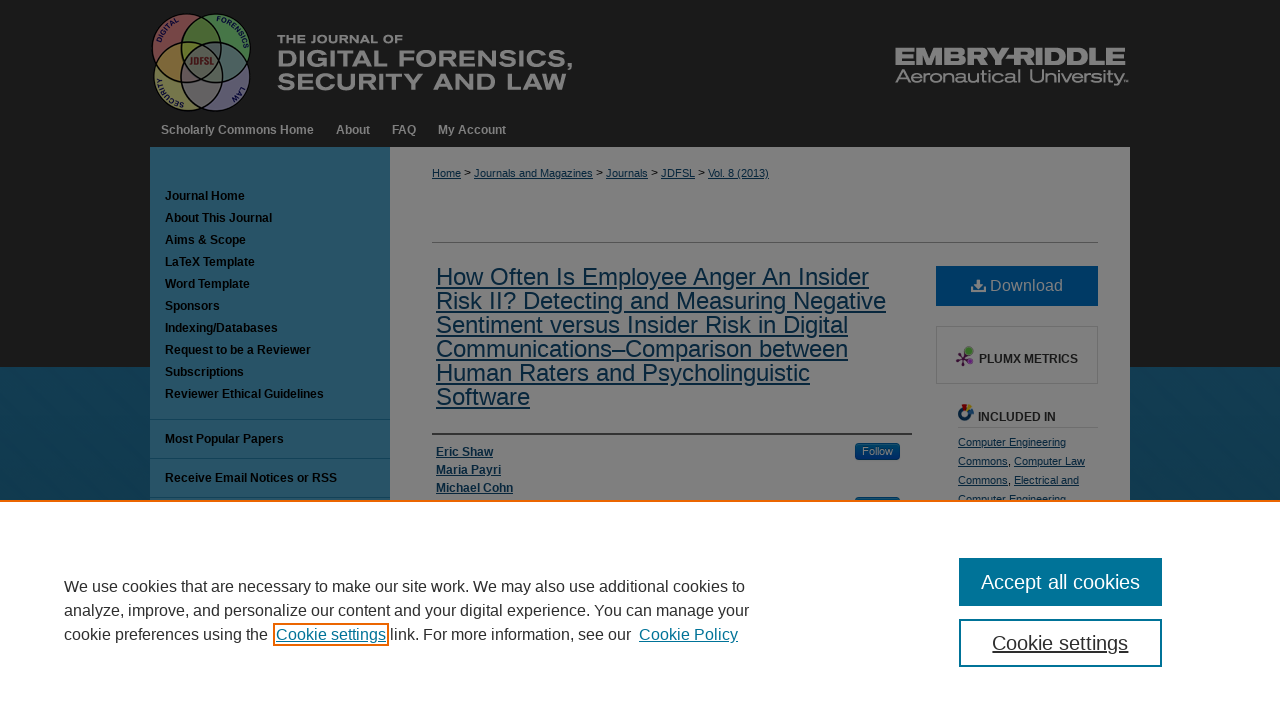

--- FILE ---
content_type: text/html; charset=UTF-8
request_url: https://commons.erau.edu/jdfsl/vol8/iss2/3/
body_size: 11321
content:

<!DOCTYPE html>
<html lang="en">
<head><!-- inj yui3-seed: --><script type='text/javascript' src='//cdnjs.cloudflare.com/ajax/libs/yui/3.6.0/yui/yui-min.js'></script><script type='text/javascript' src='//ajax.googleapis.com/ajax/libs/jquery/1.10.2/jquery.min.js'></script><!-- Adobe Analytics --><script type='text/javascript' src='https://assets.adobedtm.com/4a848ae9611a/d0e96722185b/launch-d525bb0064d8.min.js'></script><script type='text/javascript' src=/assets/nr_browser_production.js></script>

<!-- def.1 -->
<meta charset="utf-8">
<meta name="viewport" content="width=device-width">
<title>
"How Often Is Employee Anger An Insider Risk II? Detecting and Measurin" by Eric Shaw, Maria Payri et al.
</title>


<!-- FILE article_meta-tags.inc --><!-- FILE: /srv/sequoia/main/data/assets/site/article_meta-tags.inc -->
<meta itemprop="name" content="How Often Is Employee Anger An Insider Risk II? Detecting and Measuring Negative Sentiment versus Insider Risk in Digital Communications–Comparison between Human Raters and Psycholinguistic Software">
<meta property="og:title" content="How Often Is Employee Anger An Insider Risk II? Detecting and Measuring Negative Sentiment versus Insider Risk in Digital Communications–Comparison between Human Raters and Psycholinguistic Software">
<meta name="twitter:title" content="How Often Is Employee Anger An Insider Risk II? Detecting and Measuring Negative Sentiment versus Insider Risk in Digital Communications–Comparison between Human Raters and Psycholinguistic Software">
<meta property="article:author" content="Eric Shaw">
<meta name="author" content="Eric Shaw">
<meta property="article:author" content="Maria Payri">
<meta name="author" content="Maria Payri">
<meta property="article:author" content="Michael Cohn">
<meta name="author" content="Michael Cohn">
<meta property="article:author" content="Ilene R. Shaw">
<meta name="author" content="Ilene R. Shaw">
<meta name="robots" content="noodp, noydir">
<meta name="description" content="This research uses two recently introduced observer rating scales, (Shaw et al., 2013) for the identification and measurement of negative sentiment (the Scale for Negativity in Text or SNIT) and insider risk (Scale of Indicators of Risk in Digital Communication or SIRDC) in communications to test the performance of psycholinguistic software designed to detect indicators of these risk factors. The psycholinguistic software program, WarmTouch (WT), previously used for investigations, appeared to be an effective means for locating communications scored High or Medium in negative sentiment by the SNIT or High in insider risk by the SIRDC within a randomly selected sample from the Enron archive. WT proved less effective in locating emails Low in negative sentiment on the SNIT and Low in insider risk on the SIRDC. However, WT performed extremely well in identifying communications from actual insiders randomly selected from case files and inserted in this email sample. In addition, it appeared that WT’s measure of perceived Victimization was a significant supplement to using negative sentiment alone, when it came to searching for actual insiders. Previous findings ( Shaw et al., 2013) indicate that this relative weakness in identifying low levels of negative sentiment may not impair WT’s usefulness for identifying communications containing significant indications of insider risk because of the very low base rate and low severity of insider risk at Low levels of negative sentiment (Shaw et al., 2013). Although many of the “false positives” acquired in the successful search for actual insiders in this experiment were shown to be true positives for other forms of insider risk, WT still produced fairly high rates of false positives that could burden analysts, as described by the search times provided. As further research and development proceeds to address this problem, we again recommend the use of WT in an integrated multi-disciplinary array of detection methods that will serve as an initial screen to narrow the search for individuals at-risk for insider activities. The implications for insider threat research, detection and prevention are discussed.">
<meta itemprop="description" content="This research uses two recently introduced observer rating scales, (Shaw et al., 2013) for the identification and measurement of negative sentiment (the Scale for Negativity in Text or SNIT) and insider risk (Scale of Indicators of Risk in Digital Communication or SIRDC) in communications to test the performance of psycholinguistic software designed to detect indicators of these risk factors. The psycholinguistic software program, WarmTouch (WT), previously used for investigations, appeared to be an effective means for locating communications scored High or Medium in negative sentiment by the SNIT or High in insider risk by the SIRDC within a randomly selected sample from the Enron archive. WT proved less effective in locating emails Low in negative sentiment on the SNIT and Low in insider risk on the SIRDC. However, WT performed extremely well in identifying communications from actual insiders randomly selected from case files and inserted in this email sample. In addition, it appeared that WT’s measure of perceived Victimization was a significant supplement to using negative sentiment alone, when it came to searching for actual insiders. Previous findings ( Shaw et al., 2013) indicate that this relative weakness in identifying low levels of negative sentiment may not impair WT’s usefulness for identifying communications containing significant indications of insider risk because of the very low base rate and low severity of insider risk at Low levels of negative sentiment (Shaw et al., 2013). Although many of the “false positives” acquired in the successful search for actual insiders in this experiment were shown to be true positives for other forms of insider risk, WT still produced fairly high rates of false positives that could burden analysts, as described by the search times provided. As further research and development proceeds to address this problem, we again recommend the use of WT in an integrated multi-disciplinary array of detection methods that will serve as an initial screen to narrow the search for individuals at-risk for insider activities. The implications for insider threat research, detection and prevention are discussed.">
<meta name="twitter:description" content="This research uses two recently introduced observer rating scales, (Shaw et al., 2013) for the identification and measurement of negative sentiment (the Scale for Negativity in Text or SNIT) and insider risk (Scale of Indicators of Risk in Digital Communication or SIRDC) in communications to test the performance of psycholinguistic software designed to detect indicators of these risk factors. The psycholinguistic software program, WarmTouch (WT), previously used for investigations, appeared to be an effective means for locating communications scored High or Medium in negative sentiment by the SNIT or High in insider risk by the SIRDC within a randomly selected sample from the Enron archive. WT proved less effective in locating emails Low in negative sentiment on the SNIT and Low in insider risk on the SIRDC. However, WT performed extremely well in identifying communications from actual insiders randomly selected from case files and inserted in this email sample. In addition, it appeared that WT’s measure of perceived Victimization was a significant supplement to using negative sentiment alone, when it came to searching for actual insiders. Previous findings ( Shaw et al., 2013) indicate that this relative weakness in identifying low levels of negative sentiment may not impair WT’s usefulness for identifying communications containing significant indications of insider risk because of the very low base rate and low severity of insider risk at Low levels of negative sentiment (Shaw et al., 2013). Although many of the “false positives” acquired in the successful search for actual insiders in this experiment were shown to be true positives for other forms of insider risk, WT still produced fairly high rates of false positives that could burden analysts, as described by the search times provided. As further research and development proceeds to address this problem, we again recommend the use of WT in an integrated multi-disciplinary array of detection methods that will serve as an initial screen to narrow the search for individuals at-risk for insider activities. The implications for insider threat research, detection and prevention are discussed.">
<meta property="og:description" content="This research uses two recently introduced observer rating scales, (Shaw et al., 2013) for the identification and measurement of negative sentiment (the Scale for Negativity in Text or SNIT) and insider risk (Scale of Indicators of Risk in Digital Communication or SIRDC) in communications to test the performance of psycholinguistic software designed to detect indicators of these risk factors. The psycholinguistic software program, WarmTouch (WT), previously used for investigations, appeared to be an effective means for locating communications scored High or Medium in negative sentiment by the SNIT or High in insider risk by the SIRDC within a randomly selected sample from the Enron archive. WT proved less effective in locating emails Low in negative sentiment on the SNIT and Low in insider risk on the SIRDC. However, WT performed extremely well in identifying communications from actual insiders randomly selected from case files and inserted in this email sample. In addition, it appeared that WT’s measure of perceived Victimization was a significant supplement to using negative sentiment alone, when it came to searching for actual insiders. Previous findings ( Shaw et al., 2013) indicate that this relative weakness in identifying low levels of negative sentiment may not impair WT’s usefulness for identifying communications containing significant indications of insider risk because of the very low base rate and low severity of insider risk at Low levels of negative sentiment (Shaw et al., 2013). Although many of the “false positives” acquired in the successful search for actual insiders in this experiment were shown to be true positives for other forms of insider risk, WT still produced fairly high rates of false positives that could burden analysts, as described by the search times provided. As further research and development proceeds to address this problem, we again recommend the use of WT in an integrated multi-disciplinary array of detection methods that will serve as an initial screen to narrow the search for individuals at-risk for insider activities. The implications for insider threat research, detection and prevention are discussed.">
<meta name="keywords" content="Insider Risk, Digital Communication, Disgruntlement, Detecting, Negative Sentiment, Threat, Employee Anger, Workplace Violence, Content Analysis, Automated Psychological assessment, Psycholinguistic software">
<meta name="bepress_citation_journal_title" content="Journal of Digital Forensics, Security and Law">
<meta name="bepress_citation_firstpage" content="3">
<meta name="bepress_citation_author" content="Shaw, Eric">
<meta name="bepress_citation_author" content="Payri, Maria">
<meta name="bepress_citation_author" content="Cohn, Michael">
<meta name="bepress_citation_author" content="Shaw, Ilene R.">
<meta name="bepress_citation_title" content="How Often Is Employee Anger An Insider Risk II? Detecting and Measuring Negative Sentiment versus Insider Risk in Digital Communications–Comparison between Human Raters and Psycholinguistic Software">
<meta name="bepress_citation_date" content="2013">
<meta name="bepress_citation_volume" content="8">
<meta name="bepress_citation_issue" content="2">
<!-- FILE: /srv/sequoia/main/data/assets/site/ir_download_link.inc -->
<!-- FILE: /srv/sequoia/main/data/assets/site/article_meta-tags.inc (cont) -->
<meta name="bepress_citation_pdf_url" content="https://commons.erau.edu/cgi/viewcontent.cgi?article=1144&amp;context=jdfsl">
<meta name="bepress_citation_abstract_html_url" content="https://commons.erau.edu/jdfsl/vol8/iss2/3">
<meta name="bepress_citation_doi" content="https://doi.org/10.15394/jdfsl.2013.1144">
<meta name="bepress_citation_issn" content="1558-7223">
<meta name="bepress_citation_online_date" content="2016/7/7">
<meta name="viewport" content="width=device-width">
<!-- Additional Twitter data -->
<meta name="twitter:card" content="summary">
<!-- Additional Open Graph data -->
<meta property="og:type" content="article">
<meta property="og:url" content="https://commons.erau.edu/jdfsl/vol8/iss2/3">
<meta property="og:site_name" content="Scholarly Commons">




<!-- FILE: article_meta-tags.inc (cont) -->
<meta name="bepress_is_article_cover_page" content="1">


<!-- sh.1 -->
<link rel="stylesheet" href="/jdfsl/ir-journal-style.css" type="text/css" media="screen">
<link rel="alternate" type="application/rss+xml" title="ournal of Digital Forensics, Security and Law Newsfeed" href="/jdfsl/recent.rss">
<link rel="shortcut icon" href="/favicon.ico" type="image/x-icon">

<link type="text/css" rel="stylesheet" href="/assets/floatbox/floatbox.css">
<script type="text/javascript" src="/assets/jsUtilities.js"></script>
<script type="text/javascript" src="/assets/footnoteLinks.js"></script>
<link rel="stylesheet" href="/ir-print.css" type="text/css" media="print">
<!--[if IE]>
<link rel="stylesheet" href="/ir-ie.css" type="text/css" media="screen">
<![endif]-->
<!-- end sh.1 -->




<script type="text/javascript">var pageData = {"page":{"environment":"prod","productName":"bpdg","language":"en","name":"ir_journal:volume:issue:article","businessUnit":"els:rp:st"},"visitor":{}};</script>

</head>
<body >
<!-- FILE /srv/sequoia/main/data/assets/site/ir_journal/header.pregen -->

	<!-- FILE: /srv/sequoia/main/data/journals/commons.erau.edu/jdfsl/assets/header_custom.inc --><!-- FILE: /srv/sequoia/main/data/commons.erau.edu/assets/ir_gtm.inc -->
<!-- Google Tag Manager -->
<noscript><iframe src=https://www.googletagmanager.com/ns.html?id=GTM-P8VPTMR height="0" width="0" style="display:none;visibility:hidden"></iframe></noscript>
<script>(function(w,d,s,l,i){w[l]=w[l]||[];w[l].push({'gtm.start':
new Date().getTime(),event:'gtm.js'});var f=d.getElementsByTagName(s)[0],
j=d.createElement(s),dl=l!='dataLayer'?'&l='+l:'';j.async=true;j.src=
'https://www.googletagmanager.com/gtm.js?id='+i+dl;f.parentNode.insertBefore(j,f);
})(window,document,'script','dataLayer','G-044LT3PXR9');</script>
<!-- End Google Tag Manager -->
<!-- FILE: /srv/sequoia/main/data/journals/commons.erau.edu/jdfsl/assets/header_custom.inc (cont) -->
<!-- FILE: /srv/sequoia/main/data/assets/site/mobile_nav.inc --><!--[if !IE]>-->
<script src="/assets/scripts/dc-mobile/dc-responsive-nav.js"></script>

<header id="mobile-nav" class="nav-down device-fixed-height" style="visibility: hidden;">
  
  
  <nav class="nav-collapse">
    <ul>
      <li class="menu-item active device-fixed-width"><a href="https://commons.erau.edu" title="Home" data-scroll >Home</a></li>
      <li class="menu-item device-fixed-width"><a href="https://commons.erau.edu/do/search/advanced/" title="Search" data-scroll ><i class="icon-search"></i> Search</a></li>
      <li class="menu-item device-fixed-width"><a href="https://commons.erau.edu/communities.html" title="Browse" data-scroll >Browse Collections</a></li>
      <li class="menu-item device-fixed-width"><a href="/cgi/myaccount.cgi?context=" title="My Account" data-scroll >My Account</a></li>
      <li class="menu-item device-fixed-width"><a href="https://commons.erau.edu/about.html" title="About" data-scroll >About</a></li>
      <li class="menu-item device-fixed-width"><a href="https://network.bepress.com" title="Digital Commons Network" data-scroll ><img width="16" height="16" alt="DC Network" style="vertical-align:top;" src="/assets/md5images/8e240588cf8cd3a028768d4294acd7d3.png"> Digital Commons Network™</a></li>
    </ul>
  </nav>
</header>

<script src="/assets/scripts/dc-mobile/dc-mobile-nav.js"></script>
<!--<![endif]-->
<!-- FILE: /srv/sequoia/main/data/journals/commons.erau.edu/jdfsl/assets/header_custom.inc (cont) -->

<div id="jdfsl">
	<div id="container">
		<a href="#main" class="skiplink" accesskey="2" >Skip to main content</a>

				
		
			<div id="header">
				<a href="https://commons.erau.edu/jdfsl" id="banner_link" title="" >
					<img id="banner_image" alt="	" width='980' height='114' src="/assets/md5images/328703f4adda530e82dc14ccb13b0514.png">
				</a>
				<a href="http://www.erau.edu/" id="logo_link" title="Embry-Riddle Aeronautical University" ></a>
			</div>
			<div id="navigation">
				<!-- FILE: /srv/sequoia/main/data/assets/site/ir_navigation.inc --><div id="tabs" role="navigation" aria-label="Main"><ul><li id="tabone"><a href="https://commons.erau.edu" title="Scholarly Commons Home" ><span>Scholarly Commons Home</span></a></li><li id="tabtwo"><a href="https://commons.erau.edu/about.html" title="About" ><span>About</span></a></li><li id="tabthree"><a href="https://commons.erau.edu/faq.html" title="FAQ" ><span>FAQ</span></a></li><li id="tabfour"><a href="https://commons.erau.edu/cgi/myaccount.cgi?context=" title="My Account" ><span>My Account</span></a></li></ul></div>


<!-- FILE: /srv/sequoia/main/data/journals/commons.erau.edu/jdfsl/assets/header_custom.inc (cont) -->
			</div>
		
			
					
		

		
			
		<div id="wrapper">
			<div id="content">
				<div id="main" class="text">					
					<!-- FILE: /srv/sequoia/main/data/assets/site/ir_journal/ir_breadcrumb.inc -->
	<ul id="pager">
		<li>&nbsp;</li>
		 
		<li>&nbsp;</li> 
		
	</ul>

<div class="crumbs" role="navigation" aria-label="Breadcrumb">
	<p>
		

		
		
		
			<a href="https://commons.erau.edu" class="ignore" >Home</a>
		
		
		
		
		
		
		
		
		 <span aria-hidden="true">&gt;</span> 
			<a href="https://commons.erau.edu/journals-magazines" class="ignore" >Journals and Magazines</a>
		
		
		
		
		
		 <span aria-hidden="true">&gt;</span> 
			<a href="https://commons.erau.edu/journals" class="ignore" >Journals</a>
		
		
		
		
		
		 <span aria-hidden="true">&gt;</span> 
			<a href="https://commons.erau.edu/jdfsl" class="ignore" >JDFSL</a>
		
		
		
		 <span aria-hidden="true">&gt;</span> 
			<a href="https://commons.erau.edu/jdfsl/vol8" class="ignore" >Vol. 8 (2013)</a>
		
		
		
		
		
		
		
		
		
		
		
	</p>
</div>

<div class="clear">&nbsp;</div>
<!-- FILE: /srv/sequoia/main/data/journals/commons.erau.edu/jdfsl/assets/header_custom.inc (cont) -->
					
						<!-- FILE: /srv/sequoia/main/data/assets/site/ir_journal/volume/issue/ir_journal_logo.inc -->





 





<!-- FILE: /srv/sequoia/main/data/journals/commons.erau.edu/jdfsl/assets/header_custom.inc (cont) -->
					
<!-- FILE: /srv/sequoia/main/data/assets/site/ir_journal/header.pregen (cont) -->

<script type="text/javascript" src="/assets/floatbox/floatbox.js"></script>
<!-- FILE: /srv/sequoia/main/data/assets/site/ir_journal/article_info.inc --><!-- FILE: /srv/sequoia/main/data/assets/site/openurl.inc -->
<!-- FILE: /srv/sequoia/main/data/assets/site/ir_journal/article_info.inc (cont) -->
<!-- FILE: /srv/sequoia/main/data/assets/site/ir_download_link.inc -->
<!-- FILE: /srv/sequoia/main/data/assets/site/ir_journal/article_info.inc (cont) -->
<!-- FILE: /srv/sequoia/main/data/assets/site/ir_journal/ir_article_header.inc --><div id="sub">
<div id="alpha"><!-- FILE: /srv/sequoia/main/data/assets/site/ir_journal/article_info.inc (cont) --><div id='title' class='element'>
<h1><a href='https://commons.erau.edu/cgi/viewcontent.cgi?article=1144&amp;context=jdfsl'>How Often Is Employee Anger An Insider Risk II? Detecting and Measuring Negative Sentiment versus Insider Risk in Digital Communications–Comparison between Human Raters and Psycholinguistic Software</a></h1>
</div>
<div class='clear'></div>
<div id='authors' class='element'>
<h2 class='visually-hidden'>Authors</h2>
<p class="author"><a href='https://commons.erau.edu/do/search/?q=%28author%3A%22Eric%20Shaw%22%20AND%20-bp_author_id%3A%5B%2A%20TO%20%2A%5D%29%20OR%20bp_author_id%3A%28%22a3766904-6081-4c39-a1ce-8cac4137d372%22%29&start=0&context=3616628'><strong>Eric Shaw</strong></a><a rel="nofollow" href="https://network.bepress.com/api/follow/subscribe?user=N2IwODY4NWQyMDM4ODZiNQ%3D%3D&amp;institution=ODRmM2E2NTQwMWFjY2Q4OA%3D%3D&amp;format=html" data-follow-set="user:N2IwODY4NWQyMDM4ODZiNQ== institution:ODRmM2E2NTQwMWFjY2Q4OA==" title="Follow Eric Shaw" class="btn followable">Follow</a><br />
<a href='https://commons.erau.edu/do/search/?q=author%3A%22Maria%20Payri%22&start=0&context=3616628'><strong>Maria Payri</strong></a><br />
<a href='https://commons.erau.edu/do/search/?q=author%3A%22Michael%20Cohn%22&start=0&context=3616628'><strong>Michael Cohn</strong></a><br />
<a href='https://commons.erau.edu/do/search/?q=%28author%3A%22Ilene%20R.%20Shaw%22%20AND%20-bp_author_id%3A%5B%2A%20TO%20%2A%5D%29%20OR%20bp_author_id%3A%28%22fbc4dadd-67cd-48b5-b6b4-8bb02ba1a2c8%22%20OR%20%22f97ae21c-7d00-4c22-8908-33966d449dc7%22%29&start=0&context=3616628'><strong>Ilene R. Shaw</strong></a><a rel="nofollow" href="https://network.bepress.com/api/follow/subscribe?user=ZGQ4MmQ3NTRmZGM5NWRkNw%3D%3D&amp;institution=ODRmM2E2NTQwMWFjY2Q4OA%3D%3D&amp;format=html" data-follow-set="user:ZGQ4MmQ3NTRmZGM5NWRkNw== institution:ODRmM2E2NTQwMWFjY2Q4OA==" title="Follow Ilene R. Shaw" class="btn followable">Follow</a><br />
</p></div>
<div class='clear'></div>
<div id='publisher_stmt' class='element'>
<h2 class='field-heading'>Prior Publisher</h2>
<p>The Association of Digital Forensics, Security and Law (ADFSL)</p>
</div>
<div class='clear'></div>
<div id='abstract' class='element'>
<h2 class='field-heading'>Abstract</h2>
<p>This research uses two recently introduced observer rating scales, (Shaw et al., 2013) for the identification and measurement of negative sentiment (the Scale for Negativity in Text or SNIT) and insider risk (Scale of Indicators of Risk in Digital Communication or SIRDC) in communications to test the performance of psycholinguistic software designed to detect indicators of these risk factors. The psycholinguistic software program, WarmTouch (WT), previously used for investigations, appeared to be an effective means for locating communications scored High or Medium in negative sentiment by the SNIT or High in insider risk by the SIRDC within a randomly selected sample from the Enron archive. WT proved less effective in locating emails Low in negative sentiment on the SNIT and Low in insider risk on the SIRDC. However, WT performed extremely well in identifying communications from actual insiders randomly selected from case files and inserted in this email sample. In addition, it appeared that WT’s measure of perceived Victimization was a significant supplement to using negative sentiment alone, when it came to searching for actual insiders. Previous findings ( Shaw et al., 2013) indicate that this relative weakness in identifying low levels of negative sentiment may not impair WT’s usefulness for identifying communications containing significant indications of insider risk because of the very low base rate and low severity of insider risk at Low levels of negative sentiment (Shaw et al., 2013). Although many of the “false positives” acquired in the successful search for actual insiders in this experiment were shown to be true positives for other forms of insider risk, WT still produced fairly high rates of false positives that could burden analysts, as described by the search times provided. As further research and development proceeds to address this problem, we again recommend the use of WT in an integrated multi-disciplinary array of detection methods that will serve as an initial screen to narrow the search for individuals at-risk for insider activities. The implications for insider threat research, detection and prevention are discussed.</p>
</div>
<div class='clear'></div>
<div id='references' class='element'>
<h2 class='field-heading'>References</h2>
<p>Hermann, M.G. (1980). Explaining foreign policy behavior using the personal characteristics of political leaders. International Studies Quarterly, 24: 7-46.</p>
<p>O’Brien, T. (2005). The rise of digital thugs. New York Times, August 7, 2005, Business section, p. 1.</p>
<p>Shaw, E. D., Payri, M., Cohn, M., and Shaw, I. R. (2013). How often is employee anger an insider risk I? Detecting and measuring negative sentiment versus insider risk in digital communications. Journal of Digital Forensics, Security and Law, 8(1): 39-71.</p>
<p>Shaw, E. D. (2006). The role of behavioral research and profiling in malicious cyber insider investigations. The International Journal of Digital Forensics and Incident Response, 3: 20-31.</p>
<p>Shaw, E. D., and Stock, H. (2011). Behavioral risk indicators of malicious insider theft of intellectual property: Misreading the writing on the wall. Symantec Corporation, White Paper. Retrieved from http://investor.symantec.com/phoenix.zhtml?c=89422&p=irol-newsArticle on December 7, 2011.</p>
<p>Shaw, E. D., and Stroz, E. (2004). WarmTouch software: Assessing friend, foe and, relationship. In T. Parker (Ed), Cyber adversary characterization: Auditing the hacker mind. Maryland Heights, MO: Syngress Publications.</p>
<p>Shaw, E. D., and Wirth-Beaumont, E. (2004). WarmTouch codebook and algorithms. Shaw Stroz LLC.</p>
<p>Shaw, E. D. (2003). Saddam Hussein: Political psychological profiling results relevant to his possession, use and possible transfer of weapons of mass destruction (WMD) to terrorist groups. Studies in Conflict and Terrorism, 26: 347-364.</p>
<p>Weintraub, W. (1986). Personality profiles of American presidents as revealed in their public statements: The presidential news conferences of Jimmy Carter and Ronald Reagan. Political Psychology, 7: 285-295.</p>
<p>Weintraub, W. (1989). Verbal Behavior in Everyday Life. Springer.</p>
<p>Winter, D. G, Hermann, M. G, Weintraub W, and Walker, S. G. (1991). The personalities of Bush and Gorbachev measured at a distance: Procedures, portraits and policy. Political Psychology, 2: 215-245.</p>
</div>
<div class='clear'></div>
<div id='recommended_citation' class='element'>
<h2 class='field-heading'>Recommended Citation</h2>
<!-- FILE: /srv/sequoia/main/data/journals/commons.erau.edu/jdfsl/assets/ir_citation.inc -->
<p class="citation">
    Shaw, Eric; Payri, Maria; Cohn, Michael; and Shaw, Ilene R.
        (2013)
    "How Often Is Employee Anger An Insider Risk II? Detecting and Measuring Negative Sentiment versus Insider Risk in Digital Communications–Comparison between Human Raters and Psycholinguistic Software,"
    <em>Journal of Digital Forensics, Security and Law</em>: Vol. 8
    , Article 3.
    <br>
            DOI: <a href="https://doi.org/10.15394/jdfsl.2013.1144" >https://doi.org/10.15394/jdfsl.2013.1144</a>
                <br>
    Available at:
        https://commons.erau.edu/jdfsl/vol8/iss2/3
</p>
<!-- FILE: /srv/sequoia/main/data/assets/site/ir_journal/article_info.inc (cont) --></div>
<div class='clear'></div>
</div>
    </div>
    <div id='beta_7-3'>
<!-- FILE: /srv/sequoia/main/data/assets/site/info_box_7_3.inc --><!-- FILE: /srv/sequoia/main/data/assets/site/openurl.inc -->
<!-- FILE: /srv/sequoia/main/data/assets/site/info_box_7_3.inc (cont) -->
<!-- FILE: /srv/sequoia/main/data/assets/site/ir_download_link.inc -->
<!-- FILE: /srv/sequoia/main/data/assets/site/info_box_7_3.inc (cont) -->
	<!-- FILE: /srv/sequoia/main/data/assets/site/info_box_download_button.inc --><div class="aside download-button">
      <a id="pdf" class="btn" href="https://commons.erau.edu/cgi/viewcontent.cgi?article=1144&amp;context=jdfsl" title="PDF (804&nbsp;KB) opens in new window" target="_blank" > 
    	<i class="icon-download-alt" aria-hidden="true"></i>
        Download
      </a>
</div>
<!-- FILE: /srv/sequoia/main/data/assets/site/info_box_7_3.inc (cont) -->
	<!-- FILE: /srv/sequoia/main/data/assets/site/info_box_embargo.inc -->
<!-- FILE: /srv/sequoia/main/data/assets/site/info_box_7_3.inc (cont) -->
<!-- FILE: /srv/sequoia/main/data/assets/site/info_box_custom_upper.inc -->
<!-- FILE: /srv/sequoia/main/data/assets/site/info_box_7_3.inc (cont) -->
<!-- FILE: /srv/sequoia/main/data/assets/site/info_box_openurl.inc -->
<!-- FILE: /srv/sequoia/main/data/assets/site/info_box_7_3.inc (cont) -->
<!-- FILE: /srv/sequoia/main/data/assets/site/info_box_article_metrics.inc -->
<div id="article-stats" class="aside hidden">
    <p class="article-downloads-wrapper hidden"><span id="article-downloads"></span> DOWNLOADS</p>
    <p class="article-stats-date hidden">Since July 07, 2016</p>
    <p class="article-plum-metrics">
        <a href="https://plu.mx/plum/a/?repo_url=https://commons.erau.edu/jdfsl/vol8/iss2/3" class="plumx-plum-print-popup plum-bigben-theme" data-badge="true" data-hide-when-empty="true" ></a>
    </p>
</div>
<script type="text/javascript" src="//cdn.plu.mx/widget-popup.js"></script>
<!-- Article Download Counts -->
<script type="text/javascript" src="/assets/scripts/article-downloads.pack.js"></script>
<script type="text/javascript">
    insertDownloads(8807467);
</script>
<!-- Add border to Plum badge & download counts when visible -->
<script>
// bind to event when PlumX widget loads
jQuery('body').bind('plum:widget-load', function(e){
// if Plum badge is visible
  if (jQuery('.PlumX-Popup').length) {
// remove 'hidden' class
  jQuery('#article-stats').removeClass('hidden');
  jQuery('.article-stats-date').addClass('plum-border');
  }
});
// bind to event when page loads
jQuery(window).bind('load',function(e){
// if DC downloads are visible
  if (jQuery('#article-downloads').text().length > 0) {
// add border to aside
  jQuery('#article-stats').removeClass('hidden');
  }
});
</script>
<!-- Adobe Analytics: Download Click Tracker -->
<script>
$(function() {
  // Download button click event tracker for PDFs
  $(".aside.download-button").on("click", "a#pdf", function(event) {
    pageDataTracker.trackEvent('navigationClick', {
      link: {
          location: 'aside download-button',
          name: 'pdf'
      }
    });
  });
  // Download button click event tracker for native files
  $(".aside.download-button").on("click", "a#native", function(event) {
    pageDataTracker.trackEvent('navigationClick', {
        link: {
            location: 'aside download-button',
            name: 'native'
        }
     });
  });
});
</script>
<!-- FILE: /srv/sequoia/main/data/assets/site/info_box_7_3.inc (cont) -->
	<!-- FILE: /srv/sequoia/main/data/assets/site/info_box_disciplines.inc -->
	<div id="beta-disciplines" class="aside">
		<h4>Included in</h4>
	<p>
					<a href="https://network.bepress.com/hgg/discipline/258" title="Computer Engineering Commons" >Computer Engineering Commons</a>, 
					<a href="https://network.bepress.com/hgg/discipline/837" title="Computer Law Commons" >Computer Law Commons</a>, 
					<a href="https://network.bepress.com/hgg/discipline/266" title="Electrical and Computer Engineering Commons" >Electrical and Computer Engineering Commons</a>, 
					<a href="https://network.bepress.com/hgg/discipline/1277" title="Forensic Science and Technology Commons" >Forensic Science and Technology Commons</a>, 
					<a href="https://network.bepress.com/hgg/discipline/1247" title="Information Security Commons" >Information Security Commons</a>
	</p>
	</div>
<!-- FILE: /srv/sequoia/main/data/assets/site/info_box_7_3.inc (cont) -->
<!-- FILE: /srv/sequoia/main/data/assets/site/bookmark_widget.inc -->
<div id="share" class="aside">
<h2>Share</h2>
	<div class="a2a_kit a2a_kit_size_24 a2a_default_style">
    	<a class="a2a_button_facebook"></a>
    	<a class="a2a_button_linkedin"></a>
		<a class="a2a_button_whatsapp"></a>
		<a class="a2a_button_email"></a>
    	<a class="a2a_dd"></a>
    	<script async src="https://static.addtoany.com/menu/page.js"></script>
	</div>
</div>
<!-- FILE: /srv/sequoia/main/data/assets/site/info_box_7_3.inc (cont) -->
<!-- FILE: /srv/sequoia/main/data/assets/site/info_box_geolocate.inc --><!-- FILE: /srv/sequoia/main/data/assets/site/ir_geolocate_enabled_and_displayed.inc -->
<!-- FILE: /srv/sequoia/main/data/assets/site/info_box_geolocate.inc (cont) -->
<!-- FILE: /srv/sequoia/main/data/assets/site/info_box_7_3.inc (cont) -->
	<!-- FILE: /srv/sequoia/main/data/assets/site/zotero_coins.inc -->
<span class="Z3988" title="ctx_ver=Z39.88-2004&amp;rft_val_fmt=info%3Aofi%2Ffmt%3Akev%3Amtx%3Ajournal&amp;rft_id=https%3A%2F%2Fcommons.erau.edu%2Fjdfsl%2Fvol8%2Fiss2%2F3&amp;rft.atitle=How%20Often%20Is%20Employee%20Anger%20An%20Insider%20Risk%20II%3F%20Detecting%20and%20Measuring%20Negative%20Sentiment%20versus%20Insider%20Risk%20in%20Digital%20Communications%E2%80%93Comparison%20between%20Human%20Raters%20and%20Psycholinguistic%20Software&amp;rft.aufirst=Eric&amp;rft.aulast=Shaw&amp;rft.au=Maria%20Payri&amp;rft.au=Michael%20Cohn&amp;rft.au=Ilene%20Shaw&amp;rft.jtitle=Journal%20of%20Digital%20Forensics%2C%20Security%20and%20Law&amp;rft.volume=8&amp;rft.issue=2&amp;rft.issn=1558-7223&amp;rft.date=2013-01-01&amp;rft_id=info:doi/https%3A%2F%2Fdoi.org%2F10.15394%2Fjdfsl.2013.1144">COinS</span>
<!-- FILE: /srv/sequoia/main/data/assets/site/info_box_7_3.inc (cont) -->
<!-- FILE: /srv/sequoia/main/data/commons.erau.edu/assets/info_box_custom_lower.inc -->
<!-- FILE: /srv/sequoia/main/data/assets/site/info_box_7_3.inc (cont) -->
<!-- FILE: /srv/sequoia/main/data/assets/site/ir_journal/article_info.inc (cont) --></div>
<div class='clear'>&nbsp;</div>
<!-- FILE: /srv/sequoia/main/data/assets/site/ir_article_custom_fields.inc -->
<!-- FILE: /srv/sequoia/main/data/assets/site/ir_journal/article_info.inc (cont) -->
	<!-- FILE: /srv/sequoia/main/data/assets/site/ir_display_pdf.inc -->
<div class='clear'>&nbsp;</div>
<div id="display-pdf">
   <object type='application/pdf' data='https://commons.erau.edu/cgi/viewcontent.cgi?article=1144&amp;context=jdfsl#toolbar=0&amp;navpanes=0&amp;scrollbar=1' width='660' height='460'>
      <div id="message">
<p>To view the content in your browser, please <a href="https://get.adobe.com/reader/" title="Adobe - Adobe Reader download" >download Adobe Reader</a> or, alternately, <br>
you may <a href="https://commons.erau.edu/cgi/viewcontent.cgi?article=1144&amp;context=jdfsl" >Download</a> the file to your hard drive.</p>
 <p> NOTE: The latest versions of Adobe Reader do not support viewing <acronym title="Portable Document Format">PDF</acronym> files within Firefox on Mac OS and if you are using a modern (Intel) Mac, there is no official plugin for viewing <acronym title="Portable Document Format">PDF</acronym> files within the browser window.  </p>
   </object>
</div>
<div class='clear'>&nbsp;</div>
<!-- FILE: /srv/sequoia/main/data/assets/site/ir_journal/article_info.inc (cont) -->
<!-- FILE: /srv/sequoia/main/data/assets/site/ir_journal/volume/issue/article/index.html (cont) --> 

<!-- FILE /srv/sequoia/main/data/assets/site/ir_journal/footer.pregen -->

	<!-- FILE: /srv/sequoia/main/data/assets/site/ir_journal/footer_custom_7_8.inc -->				</div>

<div class="verticalalign">&nbsp;</div>
<div class="clear">&nbsp;</div>

			</div>

				<div id="sidebar">
					<!-- FILE: /srv/sequoia/main/data/assets/site/ir_journal/ir_journal_sidebar_7_8.inc -->

	<!-- FILE: /srv/sequoia/main/data/journals/commons.erau.edu/jdfsl/assets/ir_journal_sidebar_links_7_8.inc --><ul class="sb-custom-journal">
	<li class="sb-home">
		<a href="https://commons.erau.edu/jdfsl" title="Journal of Digital Forensics, Security and Law" accesskey="1" >
				Journal Home
		</a>
	</li>
		<li class="sb-about">
			<a href="https://commons.erau.edu/jdfsl/about.html" title="About this Journal" >
					About This Journal
			</a>
		</li>
		<li class="sb-aims">
			<a href="https://commons.erau.edu/jdfsl/aimsandscope.html" title="Aims and Scope" >
					Aims & Scope
			</a>
		</li>
	<li class="sb-custom-li">
		<a href="https://commons.erau.edu/jdfsl/JDFSL_Template.zip" >
			LaTeX Template
		</a>
	</li>
	<li class="sb-custom-li">
		<a href="https://commons.erau.edu/jdfsl/JDFSL-Template.docx" >
			Word Template
		</a>
	</li>
	<li class="sb-custom-li">
		<a href="https://commons.erau.edu/jdfsl/sponsor.html" title="JDFSL Sponsors" >
				Sponsors
		</a>
	</li>
	<li class="sb-custom-li">
		<a href="https://commons.erau.edu/jdfsl/indexing-databases.html" title="JDFSL Indexing/Databases" >
				Indexing/Databases
		</a>
	</li>
	<li class="sb-custom-li">
		<script type="text/javascript">
    //<![CDATA[
        document.write("<a href='mailto:" + "editor" + "@" + "jdfsl.org?Subject=JDFSL%20Reviewer%20Application%20Request" + "'>" + "Request to be a Reviewer" + "<\/a>")
    //]]>
</script>
	</li>
	<li class="sb-custom-li">
		<a href="https://commons.erau.edu/jdfsl/subscriptions.html" >
			Subscriptions
		</a>
	</li>
		<li class="sb-ethics">
			<a href="https://commons.erau.edu/jdfsl/publication_ethics.html" >
				Reviewer Ethical Guidelines
			</a>
		</li>
</ul>
<!-- FILE: /srv/sequoia/main/data/assets/site/ir_journal/ir_journal_sidebar_7_8.inc (cont) -->
		<!-- FILE: /srv/sequoia/main/data/assets/site/urc_badge.inc -->
<!-- FILE: /srv/sequoia/main/data/assets/site/ir_journal/ir_journal_sidebar_7_8.inc (cont) -->
	<!-- FILE: /srv/sequoia/main/data/assets/site/ir_journal/ir_journal_navcontainer_7_8.inc --><div id="navcontainer">
	<ul id="navlist">
			<li class="sb-popular">
				<a href="https://commons.erau.edu/jdfsl/topdownloads.html" title="View the top downloaded papers" >
						Most Popular Papers
				</a>
			</li>
			<li class="sb-rss">
				<a href="https://commons.erau.edu/jdfsl/announcements.html" title="Receive notifications of new content" >
					Receive Email Notices or RSS
				</a>
			</li>
	</ul>
<!-- FILE: /srv/sequoia/main/data/assets/site/ir_journal/ir_journal_special_issue_7_8.inc -->
<!-- FILE: /srv/sequoia/main/data/assets/site/ir_journal/ir_journal_navcontainer_7_8.inc (cont) -->
</div><!-- FILE: /srv/sequoia/main/data/assets/site/ir_journal/ir_journal_sidebar_7_8.inc (cont) -->
	<!-- FILE: /srv/sequoia/main/data/assets/site/ir_journal/ir_journal_sidebar_search_7_8.inc --><div class="sidebar-search">
	<form method="post" action="https://commons.erau.edu/cgi/redirect.cgi" id="browse">
		<label for="url">
			Select a volume:
		</label>
			<br>
		<!-- FILE: /srv/sequoia/main/data/assets/site/ir_journal/ir_journal_volume_issue_popup_7_8.inc --><div>
	<span class="border">
								<select name="url" id="url">
							<option value="https://commons.erau.edu/jdfsl/all_issues.html">
								All Volumes
							</option>
										<option value="https://commons.erau.edu/jdfsl/vol17/iss2">
											Vol. 17
										</option>
										<option value="https://commons.erau.edu/jdfsl/vol17/iss1">
											Vol. 17
										</option>
										<option value="https://commons.erau.edu/jdfsl/vol16/iss2">
											Vol. 16
										</option>
										<option value="https://commons.erau.edu/jdfsl/vol16/iss1">
											Vol. 16
										</option>
										<option value="https://commons.erau.edu/jdfsl/vol15/iss2">
											Vol. 15
										</option>
										<option value="https://commons.erau.edu/jdfsl/vol15/iss1">
											Vol. 15
										</option>
										<option value="https://commons.erau.edu/jdfsl/vol14/iss4">
											Vol. 14
										</option>
										<option value="https://commons.erau.edu/jdfsl/vol14/iss3">
											Vol. 14
										</option>
										<option value="https://commons.erau.edu/jdfsl/vol14/iss2">
											Vol. 14
										</option>
										<option value="https://commons.erau.edu/jdfsl/vol14/iss1">
											Vol. 14
										</option>
										<option value="https://commons.erau.edu/jdfsl/vol13/iss4">
											Vol. 13
										</option>
										<option value="https://commons.erau.edu/jdfsl/vol13/iss3">
											Vol. 13
										</option>
										<option value="https://commons.erau.edu/jdfsl/vol13/iss2">
											Vol. 13
										</option>
										<option value="https://commons.erau.edu/jdfsl/vol13/iss1">
											Vol. 13
										</option>
										<option value="https://commons.erau.edu/jdfsl/vol12/iss4">
											Vol. 12
										</option>
										<option value="https://commons.erau.edu/jdfsl/vol12/iss3">
											Vol. 12
										</option>
										<option value="https://commons.erau.edu/jdfsl/vol12/iss2">
											Vol. 12
										</option>
										<option value="https://commons.erau.edu/jdfsl/vol12/iss1">
											Vol. 12
										</option>
										<option value="https://commons.erau.edu/jdfsl/vol11/iss4">
											Vol. 11
										</option>
										<option value="https://commons.erau.edu/jdfsl/vol11/iss3">
											Vol. 11
										</option>
										<option value="https://commons.erau.edu/jdfsl/vol11/iss2">
											Vol. 11
										</option>
										<option value="https://commons.erau.edu/jdfsl/vol11/iss1">
											Vol. 11
										</option>
										<option value="https://commons.erau.edu/jdfsl/vol10/iss4">
											Vol. 10
										</option>
										<option value="https://commons.erau.edu/jdfsl/vol10/iss3">
											Vol. 10
										</option>
										<option value="https://commons.erau.edu/jdfsl/vol10/iss2">
											Vol. 10
										</option>
										<option value="https://commons.erau.edu/jdfsl/vol10/iss1">
											Vol. 10
										</option>
										<option value="https://commons.erau.edu/jdfsl/vol9/iss4">
											Vol. 9
										</option>
										<option value="https://commons.erau.edu/jdfsl/vol9/iss3">
											Vol. 9
										</option>
										<option value="https://commons.erau.edu/jdfsl/vol9/iss2">
											Vol. 9
										</option>
										<option value="https://commons.erau.edu/jdfsl/vol9/iss1">
											Vol. 9
										</option>
										<option value="https://commons.erau.edu/jdfsl/vol8/iss4">
											Vol. 8
										</option>
										<option value="https://commons.erau.edu/jdfsl/vol8/iss3">
											Vol. 8
										</option>
										<option value="https://commons.erau.edu/jdfsl/vol8/iss2">
											Vol. 8
										</option>
										<option value="https://commons.erau.edu/jdfsl/vol8/iss1">
											Vol. 8
										</option>
										<option value="https://commons.erau.edu/jdfsl/vol7/iss4">
											Vol. 7
										</option>
										<option value="https://commons.erau.edu/jdfsl/vol7/iss3">
											Vol. 7
										</option>
										<option value="https://commons.erau.edu/jdfsl/vol7/iss2">
											Vol. 7
										</option>
										<option value="https://commons.erau.edu/jdfsl/vol7/iss1">
											Vol. 7
										</option>
										<option value="https://commons.erau.edu/jdfsl/vol6/iss4">
											Vol. 6
										</option>
										<option value="https://commons.erau.edu/jdfsl/vol6/iss3">
											Vol. 6
										</option>
										<option value="https://commons.erau.edu/jdfsl/vol6/iss2">
											Vol. 6
										</option>
										<option value="https://commons.erau.edu/jdfsl/vol6/iss1">
											Vol. 6
										</option>
										<option value="https://commons.erau.edu/jdfsl/vol5/iss4">
											Vol. 5
										</option>
										<option value="https://commons.erau.edu/jdfsl/vol5/iss3">
											Vol. 5
										</option>
										<option value="https://commons.erau.edu/jdfsl/vol5/iss2">
											Vol. 5
										</option>
										<option value="https://commons.erau.edu/jdfsl/vol5/iss1">
											Vol. 5
										</option>
										<option value="https://commons.erau.edu/jdfsl/vol4/iss4">
											Vol. 4
										</option>
										<option value="https://commons.erau.edu/jdfsl/vol4/iss3">
											Vol. 4
										</option>
										<option value="https://commons.erau.edu/jdfsl/vol4/iss2">
											Vol. 4
										</option>
										<option value="https://commons.erau.edu/jdfsl/vol4/iss1">
											Vol. 4
										</option>
										<option value="https://commons.erau.edu/jdfsl/vol3/iss4">
											Vol. 3
										</option>
										<option value="https://commons.erau.edu/jdfsl/vol3/iss3">
											Vol. 3
										</option>
										<option value="https://commons.erau.edu/jdfsl/vol3/iss2">
											Vol. 3
										</option>
										<option value="https://commons.erau.edu/jdfsl/vol3/iss1">
											Vol. 3
										</option>
										<option value="https://commons.erau.edu/jdfsl/vol2/iss4">
											Vol. 2
										</option>
										<option value="https://commons.erau.edu/jdfsl/vol2/iss3">
											Vol. 2
										</option>
										<option value="https://commons.erau.edu/jdfsl/vol2/iss2">
											Vol. 2
										</option>
										<option value="https://commons.erau.edu/jdfsl/vol2/iss1">
											Vol. 2
										</option>
										<option value="https://commons.erau.edu/jdfsl/vol1/iss4">
											Vol. 1
										</option>
										<option value="https://commons.erau.edu/jdfsl/vol1/iss3">
											Vol. 1
										</option>
										<option value="https://commons.erau.edu/jdfsl/vol1/iss2">
											Vol. 1
										</option>
										<option value="https://commons.erau.edu/jdfsl/vol1/iss1">
											Vol. 1
										</option>
						</select>
		<input type="submit" value="Browse" class="searchbutton" style="font-size:11px;">
	</span>
</div>
<!-- FILE: /srv/sequoia/main/data/assets/site/ir_journal/ir_journal_sidebar_search_7_8.inc (cont) -->
			<div style="clear:left;">&nbsp;</div>
	</form>
	<!-- FILE: /srv/sequoia/main/data/assets/site/ir_sidebar_search_7_8.inc --><h2>Search</h2>
<form method='get' action='https://commons.erau.edu/do/search/' id="sidebar-search">
	<label for="search" accesskey="4">
		Enter search terms:
	</label>
		<div>
			<span class="border">
				<input type="text" name='q' class="search" id="search">
			</span> 
			<input type="submit" value="Search" class="searchbutton" style="font-size:11px;">
		</div>
	<label for="context">
		Select context to search:
	</label> 
		<div>
			<span class="border">
				<select name="fq" id="context">
						<option value='virtual_ancestor_link:"https://commons.erau.edu/jdfsl"'>in this journal</option>
					<option value='virtual_ancestor_link:"https://commons.erau.edu"'>in this repository</option>
					<option value='virtual_ancestor_link:"http:/"'>across all repositories</option>
				</select>
			</span>
		</div>
</form>
<p class="advanced">
		<a href="https://commons.erau.edu/do/search/advanced/?fq=virtual_ancestor_link:%22https://commons.erau.edu/jdfsl%22" >
			Advanced Search
		</a>
</p>
<!-- FILE: /srv/sequoia/main/data/assets/site/ir_journal/ir_journal_sidebar_search_7_8.inc (cont) -->
</div>
<!-- FILE: /srv/sequoia/main/data/assets/site/ir_journal/ir_journal_sidebar_7_8.inc (cont) -->
	<!-- FILE: /srv/sequoia/main/data/journals/commons.erau.edu/jdfsl/assets/ir_journal_issn_7_8.inc -->
	<div id="issn">
		<p class="sb-issn">ISSN: 1558-7223</p>
		<p class="sb-extra-issn">ISSN: (Online) 1558-7223</p>
	</div>
	<div class="clear">&nbsp;</div>
<!-- FILE: /srv/sequoia/main/data/assets/site/ir_journal/ir_journal_sidebar_7_8.inc (cont) -->
	<!-- FILE: /srv/sequoia/main/data/journals/commons.erau.edu/jdfsl/assets/ir_journal_custom_lower_7_8.inc -->
<div class="clear">&nbsp;</div>
<ul id="CC-license">
	<li><a rel="license" href="http://creativecommons.org/licenses/by-nc/4.0/" ><img alt="Creative Commons License" style="border-width:0" width='88' height='31' src="/assets/md5images/86956e2491c0a98bef3491b7fc93a236.png"></a><br>This work is licensed under a <a rel="license" href="http://creativecommons.org/licenses/by-nc/4.0/" >Creative Commons Attribution-NonCommercial 4.0 International License</a></li>
</ul><!-- FILE: /srv/sequoia/main/data/assets/site/ir_journal/ir_journal_sidebar_7_8.inc (cont) -->
	<!-- FILE: /srv/sequoia/main/data/assets/site/ir_journal/ir_custom_sidebar_images.inc --><!-- FILE: /srv/sequoia/main/data/assets/site/ir_journal/ir_journal_sidebar_7_8.inc (cont) -->
	<!-- FILE: /srv/sequoia/main/data/assets/site/ir_sidebar_geolocate.inc --><!-- FILE: /srv/sequoia/main/data/assets/site/ir_geolocate_enabled_and_displayed.inc -->
<!-- FILE: /srv/sequoia/main/data/assets/site/ir_sidebar_geolocate.inc (cont) -->
<!-- FILE: /srv/sequoia/main/data/assets/site/ir_journal/ir_journal_sidebar_7_8.inc (cont) -->
	<!-- FILE: /srv/sequoia/main/data/assets/site/ir_journal/ir_journal_custom_lowest_7_8.inc --><!-- FILE: /srv/sequoia/main/data/assets/site/ir_journal/ir_journal_sidebar_7_8.inc (cont) -->

<!-- FILE: /srv/sequoia/main/data/assets/site/ir_journal/footer_custom_7_8.inc (cont) -->
						<div class="verticalalign">&nbsp;</div>
				</div>

		</div>

			<!-- FILE: /srv/sequoia/main/data/assets/site/ir_journal/ir_journal_footer_content.inc --><div id="footer" role="contentinfo">
<!-- FILE: /srv/sequoia/main/data/assets/site/ir_bepress_logo.inc --><div id="bepress">

<a href="https://www.elsevier.com/solutions/digital-commons" title="Elsevier - Digital Commons" >
	<em>Elsevier - Digital Commons</em>
</a>

</div>
<!-- FILE: /srv/sequoia/main/data/assets/site/ir_journal/ir_journal_footer_content.inc (cont) -->
    <p>
        <a href="https://commons.erau.edu" title="Home page" accesskey="1" >Home</a> | 
        <a href="https://commons.erau.edu/about.html" title="About" >About</a> | 
        <a href="https://commons.erau.edu/faq.html" title="FAQ" >FAQ</a> | 
        <a href="/cgi/myaccount.cgi?context=" title="My Account Page" accesskey="3" >My Account</a> | 
        <a href="https://commons.erau.edu/accessibility.html" title="Accessibility Statement" accesskey="0" >Accessibility Statement</a>
    </p>
    <p>
	
	
		<a class="secondary-link" href="https://www.bepress.com/privacy" title="Privacy Policy" >Privacy</a>
	
		<a class="secondary-link" href="https://www.bepress.com/copyright" title="Copyright Policy" >Copyright</a>	
    </p> 
</div>
<!-- FILE: /srv/sequoia/main/data/assets/site/ir_journal/footer_custom_7_8.inc (cont) -->

	</div>
</div>


<!-- FILE: /srv/sequoia/main/data/commons.erau.edu/assets/ir_analytics.inc --><!-- FILE: /srv/sequoia/main/data/assets/site/ir_journal/footer_custom_7_8.inc (cont) -->

<!-- FILE: /srv/sequoia/main/data/assets/site/ir_journal/footer.pregen (cont) -->
<script type='text/javascript' src='/assets/scripts/bpbootstrap-20160726.pack.js'></script><script type='text/javascript'>BPBootstrap.init({appendCookie:''})</script></body></html>


--- FILE ---
content_type: text/css
request_url: https://commons.erau.edu/jdfsl/ir-local.css
body_size: 1745
content:
/*
-----------------------------------------------
bepress journal local stylesheet.
Author:   Lani Goto
Version: May 2016
PLEASE SAVE THIS FILE LOCALLY!
----------------------------------------------- */

body {
	background: #145e83 url(../assets/md5images/623066c80b95b095b7766830e21a1a72.gif) top left repeat-x; }


/* Header */

#jdfsl #header {
	position: relative;
	height: auto !important; }

#jdfsl #header #banner_image {
	display: block; }

#jdfsl #header a#logo_link {
	position: absolute !important;
	right: 0; 
	bottom: 0;
	background: transparent !important; 
	width: 24.489% !important;  /* 240 / 980 */
	height: 100%; } 


/* Navigation */

#jdfsl #navigation {
	height: 33px; }

#jdfsl #navigation #tabs,
#jdfsl #navigation #tabs ul,
#jdfsl #navigation #tabs ul li {
	height: 33px;
	padding: 0;
	margin: 0; }

#jdfsl #navigation #tabs a {
	font-family: Arial, Verdana, Helvetica, sans-serif;
	font-size: 12px;
	font-weight: bold;
	color: #fff;
	background-color: #353535;
	padding: 0 11px;
	margin: 0;
	border: 0;
	float: left;
	height: 33px;
	line-height: 33px; }

#jdfsl #navigation #tabs a:hover,
#jdfsl #navigation #tabs a:active,
#jdfsl #navigation #tabs a:focus {
	text-decoration: underline; }


/* Sidebar */

#jdfsl #sidebar a,
#jdfsl #sidebar p.advanced a {
	font-weight: bold;
	color: #000000;
	text-decoration: none; }

#jdfsl #sidebar a:hover,
#jdfsl #sidebar a:active,
#jdfsl #sidebar a:focus,
#jdfsl #sidebar p.advanced a:hover,
#jdfsl #sidebar p.advanced a:active,
#jdfsl #sidebar p.advanced a:focus {
	text-decoration: underline; }

#jdfsl #sidebar ul#navlist {
	border-top: 1px solid #2686b2; }

#jdfsl #sidebar ul#navlist li a {
	color: #000;
	background-color: #50a7cf;
	text-decoration: none;
	border-bottom: 1px solid #2686b2; }

#jdfsl #sidebar ul#navlist li a:hover,
#jdfsl #sidebar ul#navlist li a:active,
#jdfsl #sidebar ul#navlist li a:focus {
	text-decoration: underline; }

#jdfsl #sidebar #sidebar-search label,
#jdfsl .sidebar-search #browse label,
#jdfsl #sidebar .sidebar-search h2,
#jdfsl #sidebar #issn p {
	color: #000; }

#jdfsl #sidebar .sidebar-search h2 {
	border-top: none;
	border-bottom: none; }


/* Main Content */

#jdfsl #content {
	background-color: transparent; }

#jdfsl #main.text a:link,
#jdfsl #main.text a:visited {
	color: #104e7b;
	text-decoration: underline; }

#jdfsl #main.text a:hover,
#jdfsl #main.text a:active,
#jdfsl #main.text a:focus {
	color: #000;
	text-decoration: underline; }	

#jdfsl #main.text h1 {
	font-size: 24px;
	font-weight: normal;
	margin-bottom: 10px;
	margin-top: 5px; }
	
#jdfsl .article-list h2 {
	font-size: 21px;
	font-weight: normal;
	background: transparent;
	border-bottom: 1px solid #bfbfbf; }
	
#jdfsl #main.text .doc a:link,
#jdfsl #main.text .doc a:visited {
	text-decoration: none; }

#jdfsl #main.text .doc a:hover,
#jdfsl #main.text .doc a:active,
#jdfsl #main.text .doc a:focus {
	text-decoration: underline; }


/* Footer */

#jdfsl #footer,
#jdfsl #footer #bepress a {
	height: 84px;
	background-color: #145e83; }

#jdfsl #footer p:first-of-type {
	padding-top: 30px; }

#jdfsl #footer p,
#jdfsl #footer p a {
	font-size: 12px;
	color: #fff;
	text-decoration: none; }

#jdfsl #footer p a:hover,
#jdfsl #footer p a:active,
#jdfsl #footer p a:focus {
	text-decoration: underline; }


/*Styling for Ensuring Blind Peer Review Page - ADoran 6/9/16 */
#jdfsl #ensure-blind #main-indt {margin-left: 25px}
#jdfsl #ensure-blind #main-indt .indt {margin: 25px}
#jdfsl #ensure-blind #main-indt ol {margin-left:75px}

/*Styling for CC License at the bottom of the sidebar - ADoran 6/20/16 */
#jdfsl #CC-license {width:200px; margin:auto;}
#jdfsl #CC-license img {width:88px; margin:auto}
#jdfsl #CC-license li {text-align:center}

/*Adjusting font size of ISSN to fit on one line - ADoran 6/20/16 */
#jdfsl .sb-issn,
#jdfsl .sb-extra-issn {font-size:11.5px}

/* Styling for slideshows in the sidebar - ADoran 6/20/16 */
#jdfsl #sponsor-slideshow,
#jdfsl #database-slideshow {width: 230px; margin:auto;}

/*Styling for JDFSL Sponsor page - ADoran UPDATED 5/22/17 */

#jdfsl #jdfsl-sponsors div {width:200px;}
#jdfsl #jdfsl-sponsors #erau-logo {width:388px; margin-left:auto; margin-right:auto; margin-bottom:30px}
#jdfsl #jdfsl-sponsors #miss-logo {float:left;}
#jdfsl #jdfsl-sponsors #ok-state-logo {float:right;}

/*
#jdfsl #jdfsl-sponsors #opportunities {float:left}
#jdfsl #jdfsl-sponsors #ebsco-logo img {width:200px; height:auto;}
#jdfsl #jdfsl-sponsors #ebsco-logo {float:right; margin-bottom:10px}
#jdfsl #jdfsl-sponsors #sponsor-text {}
#jdfsl #jdfsl-sponsors #defiance-logo {margin-left:65px; margin-bottom:25px}
#jdfsl #jdfsl-sponsors #jdfsl-cover img {height:250px; width:auto}
#jdfsl #jdfsl-sponsors #jdfsl-cover {float:left; height:300px; width:300px}
#jdfsl #jdfsl-sponsors #proquest-logo {float:right; height:200px}
#jdfsl #jdfsl-sponsors #unh-logo {float:right; margin-right:30px}
#jdfsl #jdfsl-sponsors #unh-logo img {width:250px} */

/*Styling for Databases page - ADoran 1/19/2017 */
#jdfsl #databases img {max-width:300px; height:auto}
#jdfsl #databases div {width:300px; margin-bottom:10px}
#jdfsl #databases #arxiv {float:left}
#jdfsl #databases #citefactor img {width:200px}
#jdfsl #databases #citefactor {float:right; margin-top:35px;}
#jdfsl #databases #dblp {float:left;}
#jdfsl #databases #doaj {float:right; margin-top:33px}
#jdfsl #databases #ebsco img {width:200px}
#jdfsl #databases #ebsco {float:left}
#jdfsl #databases #google-scholar {float:right; margin-top:45px}
#jdfsl #databases #oclc-worldcat {float:left;}
#jdfsl #databases #oaji {float:right; margin-top:10px}
#jdfsl #databases #oaspa {float:left;}
#jdfsl #databases #proquest {float:right}

/*Styling for Subscriptions page - ADoran 11/20/17 */
#jdfsl #subscriptions #subscription-button1 {width:330px; float:left;}
#jdfsl #subscriptions #subscription-button1 img {padding-left:46px;}
#jdfsl #subscriptions #subscription-button2 img {padding-left:79px;}